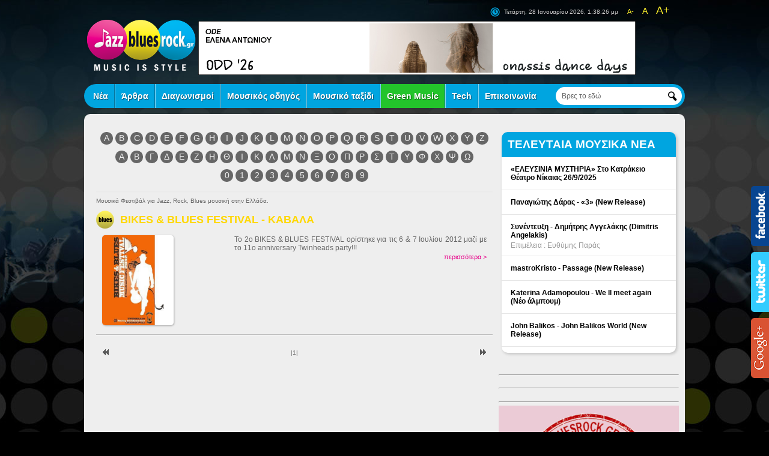

--- FILE ---
content_type: text/html
request_url: https://www.jazzbluesrock.gr/search.asp?s=1&catid=&name=&maxrows=,%20&region=-1&area=-1&category=1197&fildergo=go&l=B
body_size: 15548
content:

<!DOCTYPE html PUBLIC "-//W3C//DTD XHTML 1.0 Transitional//EN" "http://www.w3.org/TR/xhtml1/DTD/xhtml1-transitional.dtd">
<html xmlns="http://www.w3.org/1999/xhtml">
<head>
<meta http-equiv='Content-Type' content='text/html; charset=utf-8' />
<meta http-equiv='Content-Language' content='el' />
<meta name="Language" content="el" />

<meta http-equiv='Content-Language' content='el' />

<title>Μουσικά Φεστιβάλ στην Ελλάδα</title>
<meta name="keywords" content="Μουσικά Φεστιβάλ στην Ελλάδα, jazz Φεστιβάλ, blues Φεστιβάλ, rock Φεστιβάλ, PAROS JAZZ FESTIVAL, TINOS JAZZ FESTIVAL, SANI FESTIVAL, DJANGO FEST, ΕΛΛΗΝΙΚΟ ΦΕΣΤΙΒΑΛ, TEXAS SUMMER FESTIVAL, AGRINIO JAZZ FESTIVAL, MONTOFOLI FESTIVAL, MAKRINITSA FESTIVAL"  />
<meta name="description" content="Μουσικά Φεστιβάλ για Jazz, Blues, Rock μουσική στην Ελλάδα."  />


<meta name="Language" content="el" />
<meta name="Email"  content="info@jazzbluesrock.gr" />
<meta name="Document-Distribution" content="Global" />
<meta name="Author" CONTENT="jazzbluesrock.gr" />
<meta name="Owner" content="jazzbluesrock.gr" />
<meta name="Copyright" content="Copyright &copy; 2012 JazzBluesRock.gr. Το σύνολο του περιεχομένου και των υπηρεσιών του jazzbluesrock.gr διατίθεται στους επισκέπτες αυστηρά για προσωπική χρήση. Απαγορεύεται η χρήση ή επανεκπομπή του, σε οποιοδήποτε μέσο, μετά ή άνευ επεξεργασίας, χωρίς γραπτή άδεια του JazzBluesRock.gr." />
<meta name="Revisit-After" content="0 days" />
<meta name="Robots" content="index, follow" />
<meta name="Rating" CONTENT="GENERAL" />
<meta name="index" href="http://www.jazzbluesrock.gr/" title="JazzBluesRock.gr – MUSIC IS STYLE" />
<link REL="SHORTCUT ICON" HREF="http://www.jazzbluesrock.gr/favicon.ico">

<link href="style.css" rel="stylesheet" type="text/css" />
<!--[if lt IE 9]>
	<link rel="stylesheet" type="text/css" href="style_ie.css" />
<![endif]-->
<script type="text/javascript" src="Scripts/jquery-1.7.1.min.js"></script>
<script type="text/javascript" src="Scripts/functions.js"></script>
<script src="Scripts/swfobject_modified.js" type="text/javascript"></script>

<script type="text/javascript">

  var _gaq = _gaq || [];
  _gaq.push(['_setAccount', 'UA-28329484-1']);
  _gaq.push(['_trackPageview']);

  (function() {
    var ga = document.createElement('script'); ga.type = 'text/javascript'; ga.async = true;
    ga.src = ('https:' == document.location.protocol ? 'https://ssl' : 'http://www') + '.google-analytics.com/ga.js';
    var s = document.getElementsByTagName('script')[0]; s.parentNode.insertBefore(ga, s);
  })();

</script>

<script>

  (function(i,s,o,g,r,a,m){i['GoogleAnalyticsObject']=r;i[r]=i[r]||function(){

  (i[r].q=i[r].q||[]).push(arguments)},i[r].l=1*new Date();a=s.createElement(o),

  m=s.getElementsByTagName(o)[0];a.async=1;a.src=g;m.parentNode.insertBefore(a,m)

  })(window,document,'script','//www.google-analytics.com/analytics.js','ga');

 

  ga('create', 'UA-41015488-1', 'jazzbluesrock.gr');

  ga('send', 'pageview');

 

</script>



</head>

<body>
<a href="#" class="gototop">page top</a>
<div id="header">
  <h1><a href="http://www.jazzbluesrock.gr/">jazz blues rock</a></h1>
 <div class="fontcontrol"><a href="#" class="small">A-</a> <a href="#" class="normal">A</a> <a href="#" class="large">A+</a></div>
   <div class="dateandtime"><div id="clock"><script src="Scripts/TheClock.js" type="text/javascript"></script></div></div>
  <div><script type="text/javascript">
url = 'banner.asp?bid=1&id=';
if (window.XMLHttpRequest)
  {// code for IE7+, Firefox, Chrome, Opera, Safari
  xmlhttp=new XMLHttpRequest();
  xmlhttp.open("GET",url,false);
  xmlhttp.send(null);
  }
else
  {// code for IE6, IE5
  xmlhttp=new ActiveXObject("Microsoft.XMLHTTP");
  xmlhttp.open("GET",url,false);
  // Do not send null for ActiveX
  xmlhttp.send();
  }
document.write(xmlhttp.responseText);
</script>
</div>
</div>	<div id="navigaton">
  <ul>
  

    <li class=""><a href="#">Νέα</a>
       
      <ul>
    
        <li><a href="news">Τελευταία Μουσικά Νέα</a></li>
    
        <li><a href="culture">Πολιτισμός</a></li>
    
        <li><a href="new-releases">Προσεχείς κυκλοφορίες CD</a></li>
    
        <li><a href="to_video_ths_hmeras">Το Video της Ημέρας</a></li>
    
        <li><a href="diagonismoi">Διαγωνισμοί</a></li>
    
        <li><a href="Free_Advertorial">Advertorial</a></li>
    
        <li><a href="collaborations">Συνεργασίες</a></li>
    
        <li><a href="Passed_Away">Passed Away!!!</a></li>
    
      </ul>
      
    </li>
    

    <li class=""><a href="#">&#902;ρθρα</a>
       
      <ul>
    
        <li><a href="articles">&#902;ρθρα</a></li>
    
        <li><a href="interviews">Συνεντεύξεις</a></li>
    
        <li><a href="tributes">Αφιερώματα</a></li>
    
        <li><a href="reviews">Κριτικές CD</a></li>
    
        <li><a href="stories">Ενδιαφέρουσες Ιστορίες</a></li>
    
        <li><a href="books">Προτάσεις Βιβλίων</a></li>
    
        <li><a href="movies">Προτάσεις Ταινιών/DVD</a></li>
    
        <li><a href="dromoi_klasikhs_mousikhs">Δρόμοι Κλασικής Μουσικής</a></li>
    
      </ul>
      
    </li>
    

    <li class=""><a href="http://www.jazzbluesrock.gr/diagonismoi">Διαγωνισμοί</a>
       
    </li>
    

    <li class=""><a href="#">Μουσικός οδηγός</a>
       
      <ul>
    
        <li><a href="http://www.jazzbluesrock.gr/search.asp?region=-1&area=-1&category=1196&name=&fildergo=go">Bar / Club / Caf&#233;</a></li>
    
        <li><a href="http://www.jazzbluesrock.gr/search.asp?region=-1&area=-1&category=1197&name=&fildergo=go">Μουσικά Φεστιβάλ</a></li>
    
        <li><a href="http://www.jazzbluesrock.gr/search.asp?region=-1&area=-1&category=1198&name=&fildergo=go ">Δισκογραφικές Εταιρείες</a></li>
    
        <li><a href="http://www.jazzbluesrock.gr/search.asp?region=-1&area=-1&category=1199&name=&fildergo=go">Ραδιοφωνικοί Σταθμοί</a></li>
    
        <li><a href="http://www.jazzbluesrock.gr/search.asp?region=-1&area=-1&category=1201&name=&fildergo=go ">Καταστήματα Δίσκων</a></li>
    
        <li><a href="http://www.jazzbluesrock.gr/search.asp?region=-1&area=-1&category=1202&name=&fildergo=go">Καταστήματα Μουσικών Οργάνων</a></li>
    
        <li><a href="http://www.jazzbluesrock.gr/search.asp?region=-1&area=-1&category=1203&name=&fildergo=go">Καλλιτέχνες</a></li>
    
      </ul>
      
    </li>
    

    <li class=""><a href="#">Μουσικό ταξίδι</a>
       
      <ul>
    
        <li><a href="travel-discover">Ταξιδέψτε & Ανακαλύψτε</a></li>
    
        <li><a href="ethnomusicology">Εθνομουσικολογία</a></li>
    
        <li><a href="music-history">Μουσική Ιστορία</a></li>
    
        <li><a href="The_Art_of_Music">The Art of Music</a></li>
    
        <li><a href="today.asp">Σαν Σήμερα</a></li>
    
      </ul>
      
    </li>
    

    <li class="green"><a href="#">Green Music</a>
       
      <ul>
    
        <li><a href="actions">Δράσεις</a></li>
    
        <li><a href="green-festivals">Πράσινα Φεστιβάλ</a></li>
    
        <li><a href="green-tips">Green Tips</a></li>
    
        <li><a href="Akoustiki-Oikologia">Ακουστική Οικολογία</a></li>
    
      </ul>
      
    </li>
    

    <li class=""><a href="technology">Tech</a>
       
    </li>
    

    <li class=""><a href="#">Επικοινωνία</a>
       
      <ul>
    
        <li><a href="welcome">Καλωσορίσατε!</a></li>
    
        <li><a href="participating">Συμμετοχικότητα!</a></li>
    
        <li><a href="contact">Επικοινωνήστε μαζί μας</a></li>
    
      </ul>
      
    </li>
    


   
  </ul>
  <form id="searchform" name="searchform" method="post" action="search_results.asp">
    <label for="searchfor">Αναζήτηση</label>
    <input name="searchfor" type="text" id="searchfor" value="Βρες το εδώ"  onfocus="if (this.value == this.defaultValue) { this.value=''; }" onblur="if (this.value == '') { this.value=this.defaultValue; }"/>
    <input type="submit" name="searchgo" id="searchgo" value="go" />
  </form>
</div>
<div id="main">
  
  <div id="content">
 <div class="box"><div class="alphabet"> 
                  <a href="http://www.jazzbluesrock.gr/search.asp?s=1&s=1&catid=&name=&maxrows=, &region=-1&area=-1&category=1197&fildergo=go&l=A"  >A</a>
                  <a href="http://www.jazzbluesrock.gr/search.asp?s=1&s=1&catid=&name=&maxrows=, &region=-1&area=-1&category=1197&fildergo=go&l=B"  >B</a>
                  <a href="http://www.jazzbluesrock.gr/search.asp?s=1&s=1&catid=&name=&maxrows=, &region=-1&area=-1&category=1197&fildergo=go&l=C"  >C</a>
                  <a href="http://www.jazzbluesrock.gr/search.asp?s=1&s=1&catid=&name=&maxrows=, &region=-1&area=-1&category=1197&fildergo=go&l=D"  >D</a>
                  <a href="http://www.jazzbluesrock.gr/search.asp?s=1&s=1&catid=&name=&maxrows=, &region=-1&area=-1&category=1197&fildergo=go&l=E"  >E</a>
                  <a href="http://www.jazzbluesrock.gr/search.asp?s=1&s=1&catid=&name=&maxrows=, &region=-1&area=-1&category=1197&fildergo=go&l=F"  >F</a>
                  <a href="http://www.jazzbluesrock.gr/search.asp?s=1&s=1&catid=&name=&maxrows=, &region=-1&area=-1&category=1197&fildergo=go&l=G"  >G</a>
                  <a href="http://www.jazzbluesrock.gr/search.asp?s=1&s=1&catid=&name=&maxrows=, &region=-1&area=-1&category=1197&fildergo=go&l=H"  >H</a>
                  <a href="http://www.jazzbluesrock.gr/search.asp?s=1&s=1&catid=&name=&maxrows=, &region=-1&area=-1&category=1197&fildergo=go&l=I"  >I</a>
                  <a href="http://www.jazzbluesrock.gr/search.asp?s=1&s=1&catid=&name=&maxrows=, &region=-1&area=-1&category=1197&fildergo=go&l=J"  >J</a>
                  <a href="http://www.jazzbluesrock.gr/search.asp?s=1&s=1&catid=&name=&maxrows=, &region=-1&area=-1&category=1197&fildergo=go&l=K"  >K</a>
                  <a href="http://www.jazzbluesrock.gr/search.asp?s=1&s=1&catid=&name=&maxrows=, &region=-1&area=-1&category=1197&fildergo=go&l=L"  >L</a>
                  <a href="http://www.jazzbluesrock.gr/search.asp?s=1&s=1&catid=&name=&maxrows=, &region=-1&area=-1&category=1197&fildergo=go&l=M"  >M</a>
                  <a href="http://www.jazzbluesrock.gr/search.asp?s=1&s=1&catid=&name=&maxrows=, &region=-1&area=-1&category=1197&fildergo=go&l=N"  >N</a>
                  <a href="http://www.jazzbluesrock.gr/search.asp?s=1&s=1&catid=&name=&maxrows=, &region=-1&area=-1&category=1197&fildergo=go&l=O"  >O</a>
                  <a href="http://www.jazzbluesrock.gr/search.asp?s=1&s=1&catid=&name=&maxrows=, &region=-1&area=-1&category=1197&fildergo=go&l=P"  >P</a>
                  <a href="http://www.jazzbluesrock.gr/search.asp?s=1&s=1&catid=&name=&maxrows=, &region=-1&area=-1&category=1197&fildergo=go&l=Q"  >Q</a>
                  <a href="http://www.jazzbluesrock.gr/search.asp?s=1&s=1&catid=&name=&maxrows=, &region=-1&area=-1&category=1197&fildergo=go&l=R"  >R</a>
                  <a href="http://www.jazzbluesrock.gr/search.asp?s=1&s=1&catid=&name=&maxrows=, &region=-1&area=-1&category=1197&fildergo=go&l=S"  >S</a>
                  <a href="http://www.jazzbluesrock.gr/search.asp?s=1&s=1&catid=&name=&maxrows=, &region=-1&area=-1&category=1197&fildergo=go&l=T"  >T</a>
                  <a href="http://www.jazzbluesrock.gr/search.asp?s=1&s=1&catid=&name=&maxrows=, &region=-1&area=-1&category=1197&fildergo=go&l=U"  >U</a>
                  <a href="http://www.jazzbluesrock.gr/search.asp?s=1&s=1&catid=&name=&maxrows=, &region=-1&area=-1&category=1197&fildergo=go&l=V"  >V</a>
                  <a href="http://www.jazzbluesrock.gr/search.asp?s=1&s=1&catid=&name=&maxrows=, &region=-1&area=-1&category=1197&fildergo=go&l=W"  >W</a>
                  <a href="http://www.jazzbluesrock.gr/search.asp?s=1&s=1&catid=&name=&maxrows=, &region=-1&area=-1&category=1197&fildergo=go&l=X"  >X</a>
                  <a href="http://www.jazzbluesrock.gr/search.asp?s=1&s=1&catid=&name=&maxrows=, &region=-1&area=-1&category=1197&fildergo=go&l=Y"  >Y</a>
                  <a href="http://www.jazzbluesrock.gr/search.asp?s=1&s=1&catid=&name=&maxrows=, &region=-1&area=-1&category=1197&fildergo=go&l=Z"  >Z</a><br />
				
                 <a href="http://www.jazzbluesrock.gr/search.asp?s=1&s=1&catid=&name=&maxrows=, &region=-1&area=-1&category=1197&fildergo=go&l=Α"  >Α</a>
                 <a href="http://www.jazzbluesrock.gr/search.asp?s=1&s=1&catid=&name=&maxrows=, &region=-1&area=-1&category=1197&fildergo=go&l=Β"  >Β</a>
                 <a href="http://www.jazzbluesrock.gr/search.asp?s=1&s=1&catid=&name=&maxrows=, &region=-1&area=-1&category=1197&fildergo=go&l=Γ"  >Γ</a>
                 <a href="http://www.jazzbluesrock.gr/search.asp?s=1&s=1&catid=&name=&maxrows=, &region=-1&area=-1&category=1197&fildergo=go&l=Δ"  >Δ</a>
                 <a href="http://www.jazzbluesrock.gr/search.asp?s=1&s=1&catid=&name=&maxrows=, &region=-1&area=-1&category=1197&fildergo=go&l=Ε"  >Ε</a>
                 <a href="http://www.jazzbluesrock.gr/search.asp?s=1&s=1&catid=&name=&maxrows=, &region=-1&area=-1&category=1197&fildergo=go&l=Ζ"  >Ζ</a>
                 <a href="http://www.jazzbluesrock.gr/search.asp?s=1&s=1&catid=&name=&maxrows=, &region=-1&area=-1&category=1197&fildergo=go&l=Η"  >Η</a>
                 <a href="http://www.jazzbluesrock.gr/search.asp?s=1&s=1&catid=&name=&maxrows=, &region=-1&area=-1&category=1197&fildergo=go&l=Θ"  >Θ</a>
                 <a href="http://www.jazzbluesrock.gr/search.asp?s=1&s=1&catid=&name=&maxrows=, &region=-1&area=-1&category=1197&fildergo=go&l=Ι"  >Ι</a>
                 <a href="http://www.jazzbluesrock.gr/search.asp?s=1&s=1&catid=&name=&maxrows=, &region=-1&area=-1&category=1197&fildergo=go&l=Κ"  >Κ</a>
                 <a href="http://www.jazzbluesrock.gr/search.asp?s=1&s=1&catid=&name=&maxrows=, &region=-1&area=-1&category=1197&fildergo=go&l=Λ"  >Λ</a>
                 <a href="http://www.jazzbluesrock.gr/search.asp?s=1&s=1&catid=&name=&maxrows=, &region=-1&area=-1&category=1197&fildergo=go&l=Μ"  >Μ</a>
                 <a href="http://www.jazzbluesrock.gr/search.asp?s=1&s=1&catid=&name=&maxrows=, &region=-1&area=-1&category=1197&fildergo=go&l=Ν"  >Ν</a>
                 <a href="http://www.jazzbluesrock.gr/search.asp?s=1&s=1&catid=&name=&maxrows=, &region=-1&area=-1&category=1197&fildergo=go&l=Ξ"  >Ξ</a>
                 <a href="http://www.jazzbluesrock.gr/search.asp?s=1&s=1&catid=&name=&maxrows=, &region=-1&area=-1&category=1197&fildergo=go&l=Ο"  >Ο</a>
                 <a href="http://www.jazzbluesrock.gr/search.asp?s=1&s=1&catid=&name=&maxrows=, &region=-1&area=-1&category=1197&fildergo=go&l=Π"  >Π</a>
                 <a href="http://www.jazzbluesrock.gr/search.asp?s=1&s=1&catid=&name=&maxrows=, &region=-1&area=-1&category=1197&fildergo=go&l=Ρ"  >Ρ</a>
                 <a href="http://www.jazzbluesrock.gr/search.asp?s=1&s=1&catid=&name=&maxrows=, &region=-1&area=-1&category=1197&fildergo=go&l=Σ"  >Σ</a>
                 <a href="http://www.jazzbluesrock.gr/search.asp?s=1&s=1&catid=&name=&maxrows=, &region=-1&area=-1&category=1197&fildergo=go&l=Τ"  >Τ</a>
                 <a href="http://www.jazzbluesrock.gr/search.asp?s=1&s=1&catid=&name=&maxrows=, &region=-1&area=-1&category=1197&fildergo=go&l=Υ"  >Υ</a>
                 <a href="http://www.jazzbluesrock.gr/search.asp?s=1&s=1&catid=&name=&maxrows=, &region=-1&area=-1&category=1197&fildergo=go&l=Φ"  >Φ</a>
                 <a href="http://www.jazzbluesrock.gr/search.asp?s=1&s=1&catid=&name=&maxrows=, &region=-1&area=-1&category=1197&fildergo=go&l=Χ"  >Χ</a>
                 <a href="http://www.jazzbluesrock.gr/search.asp?s=1&s=1&catid=&name=&maxrows=, &region=-1&area=-1&category=1197&fildergo=go&l=Ψ"  >Ψ</a>
                 <a href="http://www.jazzbluesrock.gr/search.asp?s=1&s=1&catid=&name=&maxrows=, &region=-1&area=-1&category=1197&fildergo=go&l=Ω"  >Ω</a><br />

                 
                  <a href="http://www.jazzbluesrock.gr/search.asp?s=1&s=1&catid=&name=&maxrows=, &region=-1&area=-1&category=1197&fildergo=go&l=0" >0</a>
                  <a href="http://www.jazzbluesrock.gr/search.asp?s=1&s=1&catid=&name=&maxrows=, &region=-1&area=-1&category=1197&fildergo=go&l=1" >1</a>
                  <a href="http://www.jazzbluesrock.gr/search.asp?s=1&s=1&catid=&name=&maxrows=, &region=-1&area=-1&category=1197&fildergo=go&l=2" >2</a>
                  <a href="http://www.jazzbluesrock.gr/search.asp?s=1&s=1&catid=&name=&maxrows=, &region=-1&area=-1&category=1197&fildergo=go&l=3" >3</a>
                  <a href="http://www.jazzbluesrock.gr/search.asp?s=1&s=1&catid=&name=&maxrows=, &region=-1&area=-1&category=1197&fildergo=go&l=4" >4</a>
                  <a href="http://www.jazzbluesrock.gr/search.asp?s=1&s=1&catid=&name=&maxrows=, &region=-1&area=-1&category=1197&fildergo=go&l=5" >5</a>
                  <a href="http://www.jazzbluesrock.gr/search.asp?s=1&s=1&catid=&name=&maxrows=, &region=-1&area=-1&category=1197&fildergo=go&l=6" >6</a>
                  <a href="http://www.jazzbluesrock.gr/search.asp?s=1&s=1&catid=&name=&maxrows=, &region=-1&area=-1&category=1197&fildergo=go&l=7" >7</a>
                  <a href="http://www.jazzbluesrock.gr/search.asp?s=1&s=1&catid=&name=&maxrows=, &region=-1&area=-1&category=1197&fildergo=go&l=8" >8</a>
                  <a href="http://www.jazzbluesrock.gr/search.asp?s=1&s=1&catid=&name=&maxrows=, &region=-1&area=-1&category=1197&fildergo=go&l=9" >9</a>
                  </div>
                  </div>
                         <p>Μουσικά Φεστιβάλ για Jazz, Rock, Blues μουσική στην Ελλάδα.</p> 

          
    <div class="box">
      <h2 class="blues tag"><a href="product.asp?catid=1320">BIKES & BLUES FESTIVAL - ΚΑΒΑΛΑ</a></h2>
      <ul class="articles list">
        <li><div class="photo"><a href="product.asp?catid=1320" class="photo">
        
                              <img src="/datafiles/1320l.jpg"  border="0" class="roundcorners"/>
                              
       </a></div>
          <p>To 2o BIKES & BLUES FESTIVAL ορίστηκε για τις 6 & 7 Ιουλίου 2012 μαζί με το 11o anniversary Twinheads party!!!</p>
          <a href="product.asp?catid=1320" class="more">περισσότερα ></a>
        </li>
      </ul>
    </div>
        
            
            
             <table width="100%" border="0" cellpadding="0" cellspacing="7">
                       <tr>
                                <td width="40" align="left" valign="middle"><a href="search.asp?catid=&maxrows=, &s=1&catid=&name=&maxrows=, &region=-1&area=-1&category=1197&fildergo=go&l=B"><img src="images/paging_first.png" border="0"  /></a></td>
                                <td width="40" align="left" valign="middle">
                                
                               </td>
                                <td align="center" valign="middle" class="paging">
                                 <span class='paging_separater'>|</span>1<span class='paging_separater'>|</span> 
                               </td>
                                <td width="40" align="right" valign="middle">
                                
                              </td>
                                <td width="40" align="right" valign="middle"><a href="search.asp?page=1&maxrows=, &s=1&catid=&name=&maxrows=, &region=-1&area=-1&category=1197&fildergo=go&l=B"><img src="images/paging_last.png" border="0"  /></a></td>
                </tr>
                      
                    </table>
              
    
    
    
    <div class="advertisment box"><script type="text/javascript">
url = 'banner.asp?bid=2&id=';
if (window.XMLHttpRequest)
  {// code for IE7+, Firefox, Chrome, Opera, Safari
  xmlhttp=new XMLHttpRequest();
  xmlhttp.open("GET",url,false);
  xmlhttp.send(null);
  }
else
  {// code for IE6, IE5
  xmlhttp=new ActiveXObject("Microsoft.XMLHTTP");
  xmlhttp.open("GET",url,false);
  // Do not send null for ActiveX
  xmlhttp.send();
  }
document.write(xmlhttp.responseText);
</script></div>
    <div class="advertisment box"><script type="text/javascript">
url = 'banner.asp?bid=3&id=';
if (window.XMLHttpRequest)
  {// code for IE7+, Firefox, Chrome, Opera, Safari
  xmlhttp=new XMLHttpRequest();
  xmlhttp.open("GET",url,false);
  xmlhttp.send(null);
  }
else
  {// code for IE6, IE5
  xmlhttp=new ActiveXObject("Microsoft.XMLHTTP");
  xmlhttp.open("GET",url,false);
  // Do not send null for ActiveX
  xmlhttp.send();
  }
document.write(xmlhttp.responseText);
</script></div>
    
  </div>
  <div id="sidebar">
   <!--<div class="box list">
      <h3><a href="weekly-lives">ΤΑ LIVE ΤΗΣ ΕΒΔΟΜΑΔΑΣ</a></h3>
      <ol>
         
        <li><h4><a href="https://www.jazzbluesrock.gr/news-o_d3lta_live_sto_faust_25_maiou_249051">Ο D3lta Live στο Faust - Αθήνα</a></h4><p></p></li>
		    
        <li><h4><a href="http://www.jazzbluesrock.gr/news-monika_live_sti_thessaloniki_stis_27_6_238961">ΜΟΝΙΚΑ Live - Θεσσαλονίκη</a></h4><p></p></li>
		    
        <li><h4><a href="http://www.jazzbluesrock.gr/news-Alexandre_Desplat_savvato_1_iouliou_sto_irwdeio_238937">Alexandre Desplat - ΗΡΩΔΕΙΟ</a></h4><p></p></li>
		    
        <li><h4><a href="http://www.jazzbluesrock.gr/news-oi_spiral_trio_ton_ioulio_sto_kipotheatro_papagou_238949">Οι Spiral Trio - Κηποθέατρο Παπάγου</a></h4><p></p></li>
		    
        <li><h4><a href="http://www.jazzbluesrock.gr/news-petros_klampanis_TORA_COLLECTIVE_Livesto_Gazarte238963">Πέτρος Κλαμπάνης - TORA COLLECTIVE Live Gazarte</a></h4><p></p></li>
		    
        <li><h4><a href="http://www.jazzbluesrock.gr/news-Jay_Jay_Johanson_tetarti_12_iouliou_sto_ct_garden_238968">Jay Jay Johanson Live στο CT Garden</a></h4><p></p></li>
		    

      </ol>
    </div>
 -->
    <div class="box">
      <h3><a href="news">ΤΕΛΕΥΤΑΙΑ ΜΟΥΣΙΚΑ ΝΕΑ </a></h3>
      <ul>
        
	 
			<li>
			  <h4><a href="culture-elefsinia_mystiria_theatriki_omada_roda_26_septemvriou_259104">«ΕΛΕΥΣΙΝΙΑ ΜΥΣΤΗΡΙΑ» Στο Κατράκειο Θέατρο Νίκαιας 26/9/2025</a></h4>
			  <p></p>
			</li>
			 
	 
			<li>
			  <h4><a href="https://www.jazzbluesrock.gr/new-releases-panagiotis_daras_3_249098">Παναγιώτης Δάρας - «3» (New Release)</a></h4>
			  <p></p>
			</li>
			 
	 
			<li>
			  <h4><a href="interviews-synentefksi_dimitris_angelakis_249094">Συνέντευξη - Δημήτρης Αγγελάκης (Dimitris Angelakis)</a></h4>
			  <p>Επιμέλεια : Ευθύμης Παράς</p>
			</li>
			 
	 
			<li>
			  <h4><a href="https://www.jazzbluesrock.gr/new-releases-mastroKristo_Passage_249096">mastroKristo - Passage (New Release)</a></h4>
			  <p></p>
			</li>
			 
	 
			<li>
			  <h4><a href="https://www.jazzbluesrock.gr/new-releases-Katerina_Adamopoulou_We_ll_meet_again_249086">Katerina Adamopoulou - We ll meet again (Νέο άλμπουμ)</a></h4>
			  <p></p>
			</li>
			 
	 
			<li>
			  <h4><a href="https://www.jazzbluesrock.gr/new-releases-John_Balikos_John_Balikos_World_249090">John Balikos - John Balikos World (New Release)</a></h4>
			  <p></p>
			</li>
			 
      </ul>
     </div>
    <div class="advertisment"><script type="text/javascript">
url = 'banner.asp?bid=4&id=';
if (window.XMLHttpRequest)
  {// code for IE7+, Firefox, Chrome, Opera, Safari
  xmlhttp=new XMLHttpRequest();
  xmlhttp.open("GET",url,false);
  xmlhttp.send(null);
  }
else
  {// code for IE6, IE5
  xmlhttp=new ActiveXObject("Microsoft.XMLHTTP");
  xmlhttp.open("GET",url,false);
  // Do not send null for ActiveX
  xmlhttp.send();
  }
document.write(xmlhttp.responseText);
</script></div>
    <div class="box">
    <h3><a href="">ΔΗΜΟΦΙΛΗ ΘΕΜΑΤΑ </a></h3>
        <ul class="withphoto">
         
 
  
        
          
				  <li>
					<a href="http://www.jazzbluesrock.gr/today.asp" class="photo">
				<img src="/datafiles/cms6754l.jpg" />
				  </a>
					<h4><a href="http://www.jazzbluesrock.gr/today.asp">Δημοφιλή</a></h4>
					<p></p>
					<p class="date">09-04-2021 16:19</p>
				  </li>
				   
				  <li>
					<a href="articles-10_tragoudia_gia_thn_prwti_mera_tou_release_athens_2019_7883" class="photo">
				<img src="/datafiles/cms7883l.jpg" />
				  </a>
					<h4><a href="articles-10_tragoudia_gia_thn_prwti_mera_tou_release_athens_2019_7883">10 τραγούδια για την 1η ημέρα του Release Athens 2019</a></h4>
					<p>Επιμέλεια : Παναγιώτης Λουκάς</p>
					<p class="date">06-06-2019 21:35</p>
				  </li>
				   
				  <li>
					<a href="Andrew_Neu_-_Everything_Happens_For_A_Reason_922" class="photo">
				<img src="/datafiles/cms2116l.jpg" />
				  </a>
					<h4><a href="Andrew_Neu_-_Everything_Happens_For_A_Reason_922">Andrew Neu - Everything Happens For A Reason</a></h4>
					<p>Επιμέλεια : Ευθύμης Παράς</p>
					<p class="date">07-01-2022 14:45</p>
				  </li>
				   
				  <li>
					<a href="Anvil_The_Story_of_Anvil_DVD_1174" class="photo">
				<img src="/datafiles/cms2664l.jpg" />
				  </a>
					<h4><a href="Anvil_The_Story_of_Anvil_DVD_1174">Anvil! The Story of Anvil (DVD)</a></h4>
					<p>Επιμέλεια : Jacek Maniakowski</p>
					<p class="date">31-12-2019 11:19</p>
				  </li>
				   
				  <li>
					<a href="Albert_King_-_I_ll_Play_the_Blues_for_You[138]" class="photo">
				<img src="/datafiles/cms359l.jpg" />
				  </a>
					<h4><a href="Albert_King_-_I_ll_Play_the_Blues_for_You[138]">Albert King - I΄ll Play the Blues for You</a></h4>
					<p>22/5/2012</p>
					<p class="date">07-01-2022 16:57</p>
				  </li>
				   
          
        </ul>
        
    </div>
    <div class="box">
      <h3><a href="today.asp">ΣΑΝ ΣΗΜΕΡΑ </a></h3>
     
      <ul>
     
        <li>
          <h4>Τετάρτη, 28 Ιανουαρίου </h4>
          <p>Το κομμάτι &#700&#700Oh, Lady Be Good!&#700&#700 γράφτηκε από τους  George και Ira Gershwin το 1924. Παρόλα αυτά το κομμάτι έγινε jazz standard όταν ηχογραφήθηκε από τους σαξοφωνίστες Lester Young και Charlie Parker.</p>
        </li>
       
        <li>
          <h4>Τετάρτη, 28 Ιανουαρίου </h4>
          <p>Ο Bob Moses γεννήθηκε σαν σήμερα το 1948 στη Νέα Υόρκη, είναι ένας Αμερικανός ντράμερ της jazz που έπαιξε με τους Roland Kirk, Larry Coryell, Gary Burton, Dave Liebman, Pat Metheny και άλλους.</p>
        </li>
       
        <li>
          <h4>Τετάρτη, 28 Ιανουαρίου </h4>
          <p>Ο Ronnie Scott γεννήθηκε το 1927 στο Aldgate της Αγγλίας, ήταν ένας από τους κορυφαίους τενόρο σαξοφωνίστες της Αγγλικής jazz σκηνής.</p>
        </li>
       
      </ul>
       <a href="today.asp" class="more">περισσότερα &gt;</a> </div>
    
  </div>
  <div class="advertisment"> <script type="text/javascript">
url = 'banner.asp?bid=7&id=';
if (window.XMLHttpRequest)
  {// code for IE7+, Firefox, Chrome, Opera, Safari
  xmlhttp=new XMLHttpRequest();
  xmlhttp.open("GET",url,false);
  xmlhttp.send(null);
  }
else
  {// code for IE6, IE5
  xmlhttp=new ActiveXObject("Microsoft.XMLHTTP");
  xmlhttp.open("GET",url,false);
  // Do not send null for ActiveX
  xmlhttp.send();
  }
document.write(xmlhttp.responseText);
</script></div>
</div>
<div id="footer">

  <p class="links">
  
  	<a href="http://www.jazzbluesrock.gr/">Αρχική</a>
   
  	<a href="cms.asp?id=28">Όροι χρήσης</a>
   
  	<a href="http://www.jazzbluesrock.gr/articles">&#902;ρθρα</a>
   
  	<a href="calendar.asp">Ημερολόγιο</a>
   
  	<a href="http://www.jazzbluesrock.gr/tributes">Αφιερώματα</a>
    </p>
   
  <p class="links">
  
  	<a href="http://www.jazzbluesrock.gr/reviews">Κριτικές CD</a>
   
  	<a href="http://www.jazzbluesrock.gr/stories">Ενδιαφέρουσες Ιστορίες</a>
   
  	<a href="http://www.jazzbluesrock.gr/weekly-lives">Συναυλίες</a>
   
  	<a href="http://www.jazzbluesrock.gr/popular-articles">Δημοφιλή Θέματα</a>
   
  	<a href="http://www.jazzbluesrock.gr/new-releases">Προσεχείς κυκλοφορίες CD</a>
    </p>
   
  <p class="links">
  
  	<a href="http://www.jazzbluesrock.gr/green-festivals">Πράσινα Φεστιβάλ</a>
   
  	<a href="http://www.jazzbluesrock.gr/green-tips">Green Tips</a>
   
  	<a href="http://www.jazzbluesrock.gr/travel-discover">Taξιδέψτε & Ανακαλύψτε</a>
   
  	<a href="cms.asp?id=29">Προσωπικά δεδομένα</a>
   
  	<a href="http://www.jazzbluesrock.gr/participating">Συμμετοχικότητα!</a>
    </p>
   
  <p class="links">
  
  	<a href="http://www.jazzbluesrock.gr/contact">Contact</a>
    </p>
   
 
  <p class="social"><a href="http://www.facebook.com/pages/jazzbluesrockgr/101618739924689" target="_blank"><img src="images/icon_facebook.png" width="18" height="18" />Facebook</a>
    <a href="http://www.youtube.com/user/JazzBluesRockGr" target="_blank"><img src="images/icon_youtube.png" width="18" height="18" />YouTube</a>
    <a href="https://twitter.com/Jazzbluesrock1" target="_blank"><img src="images/icon_twitter.png" width="18" height="18" />Twitter</a>
    <a href="https://plus.google.com/106371819203175683700/posts" target="_blank"><img src="images/icon_google.png" width="18" height="18" />Google+</a>    
    <a href="http://www.jazzbluesrock.gr/rss.asp" target="_blank"><img src="images/icon_rss.png" width="18" height="18" />RSS</a></p>
  <div class="ender">
    <p class="copy">Copyright © 2012-2014 All Rights Reserved </p>
    <p>Κατασκευή ιστοσελίδων <img src="images/logo_helassites.png" alt="HellasSites" width="20" height="10" hspace="3" align="absmiddle" /> <a href="http://www.hellassites.gr" target="_blank">HellasSites</a></p>
  </div>
</div>
<script type="text/javascript" src="Scripts/jquery.tabSlideOut.v1.3.js"></script>
<script type="text/javascript" src="Scripts/jquery.orbit-1.2.3.min.js"></script>
<script type="text/javascript" src="Scripts/weather/jquery.zweatherfeed.min.js"></script>
<link href="css/facebookstyle.css" rel="stylesheet" type="text/css" />
<link href="css/myOrbit-1.2.3.css" rel="stylesheet" type="text/css" />
<script>
$(function(){
	 //Facebook Slide out
     $('.slide-out-div').tabSlideOut({
         tabHandle: '.handle',                              //class of the element that will be your tab
         pathToTabImage: 'images/facebook_tab.png',          //path to the image for the tab (optionaly can be set using css)
         imageHeight: '100px',                               //height of tab image
         imageWidth: '40px',                               //width of tab image    
         tabLocation: 'right',                               //side of screen where tab lives, top, right, bottom, or left
         speed: 300,                                        //speed of animation
         action: 'hover',                                   //options: 'click' or 'hover', action to trigger animation
         topPos: '300px',                                   //position from the top
         fixedPosition: true                               //options: true makes it stick(fixed position) on scroll
     });
	 
	 //Slideshow Banner
	 $('#featured').orbit({
		 timer: true,
		 advanceSpeed: 10000,
		 pauseOnHover: true,
		 startClockOnMouseOut: true
	 });
	 
	 // Datepicker

	 
	 //Weather
	 $('#weather .box').weatherfeed(['GRXX0004', 'GRXX0019', 'GRXX0013']) ;
	 $('#weather .box').mouseenter( function(){ 
	 	$(this).addClass("big");
	 });
	 $('#weather .box').mouseleave( function(){ 
	 	$(this).removeClass("big");
	 });
	 
	// Gree Conversion Include
	setTimeout(function() { convertGreek() },5000)
	convertGreek();
	 
 });
 
 function convertGreek() {
	 $("#weather .weatherItem div").each(function () { 
	 	var text = $(this).text();
		text = text.replace('Athens','Αθήνα');
		text = text.replace('Salonica','Θεσσαλονίκη');
		text = text.replace('Patrai','Πάτρα');
		text = text.replace('Windy','Ανεμώδης');
		text = text.replace('Wind','Άνεμος');
		text = text.replace('Partly','Ελαφ.');
		text = text.replace('Cloudy','Νεφελώδης');
		text = text.replace('High','Μεγ.');
		text = text.replace('Low','Μικ.');
		text = text.replace('km/h','χμ/ω.');
		text = text.replace('Fair','Καλός');
		 $(this).text(text);
		//alert (text);
	 
	 });
	//$('#weather .box .weatherCity').text($('#weather .box .weatherCity').text().replace('Athens','Αθήνα'));
	//$('#weather .box').text().replace("Salonica","Θεσσαλονίκη");
	//$('#weather .box').text().replace("Patrai","Πάτρα");
 }
</script>

<div class="slide-out-div">
        <a class="handle" href="http://link-for-non-js-users">Facebook</a>
  <iframe src="//www.facebook.com/plugins/likebox.php?href=https%3A%2F%2Fwww.facebook.com%2Fjazzbluesrock.gr%3Fref%3Dbr_tf&amp;width=300&amp;height=258&amp;colorscheme=light&amp;show_faces=true&amp;header=false&amp;stream=false&amp;show_border=false" scrolling="no" frameborder="0" style="border:none; overflow:hidden; width:300px; height:258px;" allowTransparency="true"></iframe>
</div>

<a href="https://twitter.com/Jazzbluesrock1" class="twitterlink" target="_blank">Twitter</a>
<a href="https://plus.google.com/106371819203175683700" class="googlelink" target="_blank">GooglePlus</a>

<!--<div id="weather"><div class="box"></div></div> -->



</body>
</html>


--- FILE ---
content_type: text/html
request_url: https://www.jazzbluesrock.gr/banner.asp?bid=1&id=
body_size: 33
content:
&nbsp;<a href='https://www.onassis.org/el/whats-on/onassis-dance-days-2026' target='_blank'><img src='/datafiles//ODD_728x90(1).gif' width='728' height='90' alt='' /></a>

--- FILE ---
content_type: text/html
request_url: https://www.jazzbluesrock.gr/banner.asp?bid=7&id=
body_size: -12
content:
&nbsp;<a href='https://www.facebook.com/jazzbluesrock.gr/'><img src='/datafiles//fact1.jpg' width='728' height='90' alt='' /></a>

--- FILE ---
content_type: application/javascript
request_url: https://www.jazzbluesrock.gr/Scripts/weather/jquery.zweatherfeed.min.js
body_size: 1179
content:
(function(h){var j="odd";h.fn.weatherfeed=function(g,c){c=h.extend({unit:"c",image:!0,highlow:!0,wind:!0,link:!0,showerror:!0,linktarget:"_self"},c);return this.each(function(f,i){var a=h(i);a.hasClass("weatherFeed")||a.addClass("weatherFeed");if(!h.isArray(g))return!1;var e=g.length;10<e&&(e=10);for(var b="",f=0;f<e;f++)""!=b&&(b+=","),b+="'"+g[f]+"'";now=new Date;e="http://query.yahooapis.com/v1/public/yql?q="+encodeURIComponent("select * from weather.forecast where location in ("+b+") and u='"+
c.unit+"'")+"&rnd="+now.getFullYear()+now.getMonth()+now.getDay()+now.getHours()+"&format=json&callback=?";h.ajax({type:"GET",url:e,dataType:"json",success:function(b){if(b.query)if(0<b.query.results.channel.length)for(var f=b.query.results.channel.length,e=0;e<f;e++)l(i,b.query.results.channel[e],c,g[e]);else l(i,b.query.results.channel,c);else c.showerror&&a.html("<p>Weather information unavailable</p>")},error:function(){c.showerror&&a.html("<p>Weather request failed</p>")}})})};var l=function(g,
c,f,i){var g=h(g),a=c.wind.direction;348.75<=a&&360>=a&&(a="N");0<=a&&11.25>a&&(a="N");11.25<=a&&33.75>a&&(a="NNE");33.75<=a&&56.25>a&&(a="NE");56.25<=a&&78.75>a&&(a="ENE");78.75<=a&&101.25>a&&(a="E");101.25<=a&&123.75>a&&(a="ESE");123.75<=a&&146.25>a&&(a="SE");146.25<=a&&168.75>a&&(a="SSE");168.75<=a&&191.25>a&&(a="S");191.25<=a&&213.75>a&&(a="SSW");213.75<=a&&236.25>a&&(a="SW");236.25<=a&&258.75>a&&(a="WSW");258.75<=a&&281.25>a&&(a="W");281.25<=a&&303.75>a&&(a="WNW");303.75<=a&&326.25>a&&(a="NW");
326.25<=a&&348.75>a&&(a="NNW");var e=c.item.forecast[0];wpd=c.item.pubDate;n=wpd.indexOf(":");tpb=k(wpd.substr(n-2,8));tsr=k(c.astronomy.sunrise);tss=k(c.astronomy.sunset);daynight=tpb>tsr&&tpb<tss?"d":"n";var b='<div class="weatherItem '+j+'"';f.image&&(b+=' style="background-image: url(http://l.yimg.com/a/i/us/nws/weather/gr/'+c.item.condition.code+daynight+'.png); background-repeat: no-repeat;"');b=b+">"+('<div class="weatherCity">'+c.location.city+"</div>");b+='<div class="weatherTemp">'+c.item.condition.temp+
"&deg;</div>";b+='<div class="weatherDesc">'+c.item.condition.text+"</div>";f.highlow&&(b+='<div class="weatherRange">High: '+e.high+"&deg; Low: "+e.low+"&deg;</div>");f.wind&&(b+='<div class="weatherWind">Wind: '+a+" "+c.wind.speed+c.units.speed+"</div>");f.link&&(b+='<div class="weatherLink"><a href="http://uk.weather.com/weather/10day-'+i+'" target="'+f.linktarget+'" title="Read full forecast">10 day forecast</a></div>');j="odd"==j?"even":"odd";g.append(b+"</div>")},k=function(g){d=new Date;return r=
new Date(d.toDateString()+" "+g)}})(jQuery);